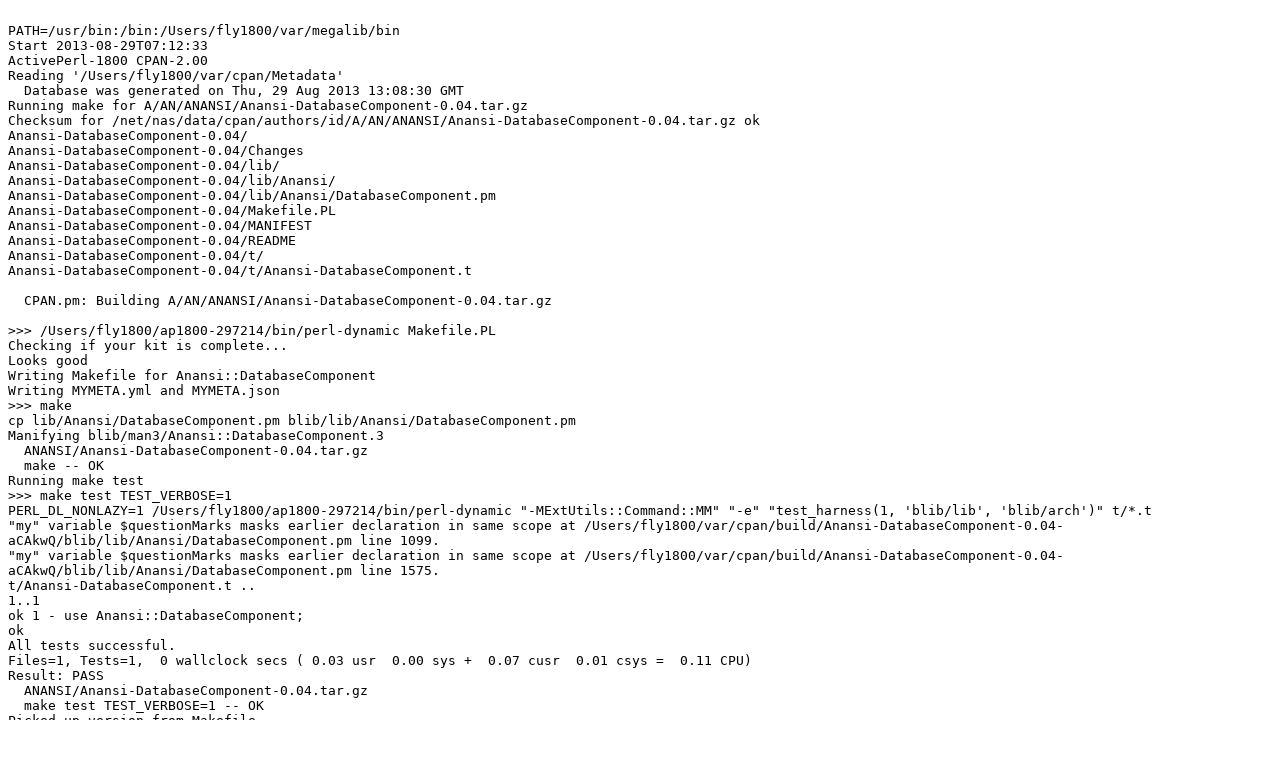

--- FILE ---
content_type: text/plain
request_url: https://ppm4.activestate.com/darwin/5.18/1800/A/AN/ANANSI/Anansi-DatabaseComponent-0.04.d/log-20130829T071233.txt
body_size: 3273
content:

PATH=/usr/bin:/bin:/Users/fly1800/var/megalib/bin
Start 2013-08-29T07:12:33
ActivePerl-1800 CPAN-2.00
Reading '/Users/fly1800/var/cpan/Metadata'
  Database was generated on Thu, 29 Aug 2013 13:08:30 GMT
Running make for A/AN/ANANSI/Anansi-DatabaseComponent-0.04.tar.gz
Checksum for /net/nas/data/cpan/authors/id/A/AN/ANANSI/Anansi-DatabaseComponent-0.04.tar.gz ok
Anansi-DatabaseComponent-0.04/
Anansi-DatabaseComponent-0.04/Changes
Anansi-DatabaseComponent-0.04/lib/
Anansi-DatabaseComponent-0.04/lib/Anansi/
Anansi-DatabaseComponent-0.04/lib/Anansi/DatabaseComponent.pm
Anansi-DatabaseComponent-0.04/Makefile.PL
Anansi-DatabaseComponent-0.04/MANIFEST
Anansi-DatabaseComponent-0.04/README
Anansi-DatabaseComponent-0.04/t/
Anansi-DatabaseComponent-0.04/t/Anansi-DatabaseComponent.t

  CPAN.pm: Building A/AN/ANANSI/Anansi-DatabaseComponent-0.04.tar.gz

>>> /Users/fly1800/ap1800-297214/bin/perl-dynamic Makefile.PL
Checking if your kit is complete...
Looks good
Writing Makefile for Anansi::DatabaseComponent
Writing MYMETA.yml and MYMETA.json
>>> make
cp lib/Anansi/DatabaseComponent.pm blib/lib/Anansi/DatabaseComponent.pm
Manifying blib/man3/Anansi::DatabaseComponent.3
  ANANSI/Anansi-DatabaseComponent-0.04.tar.gz
  make -- OK
Running make test
>>> make test TEST_VERBOSE=1
PERL_DL_NONLAZY=1 /Users/fly1800/ap1800-297214/bin/perl-dynamic "-MExtUtils::Command::MM" "-e" "test_harness(1, 'blib/lib', 'blib/arch')" t/*.t
"my" variable $questionMarks masks earlier declaration in same scope at /Users/fly1800/var/cpan/build/Anansi-DatabaseComponent-0.04-aCAkwQ/blib/lib/Anansi/DatabaseComponent.pm line 1099.
"my" variable $questionMarks masks earlier declaration in same scope at /Users/fly1800/var/cpan/build/Anansi-DatabaseComponent-0.04-aCAkwQ/blib/lib/Anansi/DatabaseComponent.pm line 1575.
t/Anansi-DatabaseComponent.t .. 
1..1
ok 1 - use Anansi::DatabaseComponent;
ok
All tests successful.
Files=1, Tests=1,  0 wallclock secs ( 0.03 usr  0.00 sys +  0.07 cusr  0.01 csys =  0.11 CPU)
Result: PASS
  ANANSI/Anansi-DatabaseComponent-0.04.tar.gz
  make test TEST_VERBOSE=1 -- OK
Picked up version from Makefile
Picked up distname from Makefile
Picked up abstract from Makefile
<SOFTPKG NAME="Anansi-DatabaseComponent" VERSION="0.04" DATE="2013-08-29">
  <AUTHOR CPAN="ANANSI">Kevin Treleaven &lt;anansi@cpan.org></AUTHOR>
  <ABSTRACT>A manager template for database drivers.</ABSTRACT>
  <ARCHITECTURE NAME="darwin-thread-multi-2level-5.18"/>
  <CODEBASE HREF="Anansi-DatabaseComponent-0.04.tar.gz"/>
  <PROVIDE NAME="Anansi::DatabaseComponent" VERSION="0.04"/>
  <REQUIRE NAME="Anansi::Actor" VERSION="0.01"/>
  <REQUIRE NAME="Anansi::Component" VERSION="0.01"/>
  <!-- Built 2013-08-29 with ActivePerl-1800 on neko.activestate.com (Mac OS X 10.6.8) log Anansi-DatabaseComponent-0.04.d/log-20130829T071233.txt -->
</SOFTPKG>
>>> (cd /Users/fly1800/var/cpan/build/Anansi-DatabaseComponent-0.04-aCAkwQ && tar cvf - Anansi-DatabaseComponent-0.04.ppd blib) | gzip -c >/Users/fly1800/var/REPO/A/AN/ANANSI/Anansi-DatabaseComponent-0.04.tar.gz
Anansi-DatabaseComponent-0.04.ppd
blib/
blib/lib/
blib/lib/Anansi/
blib/lib/Anansi/DatabaseComponent.pm
blib/man3/
blib/man3/Anansi::DatabaseComponent.3
>>> mv /Users/fly1800/var/cpan/build/Anansi-DatabaseComponent-0.04-aCAkwQ/Anansi-DatabaseComponent-0.04.ppd /Users/fly1800/var/REPO/A/AN/ANANSI
Finished 2013-08-29T07:12:36
